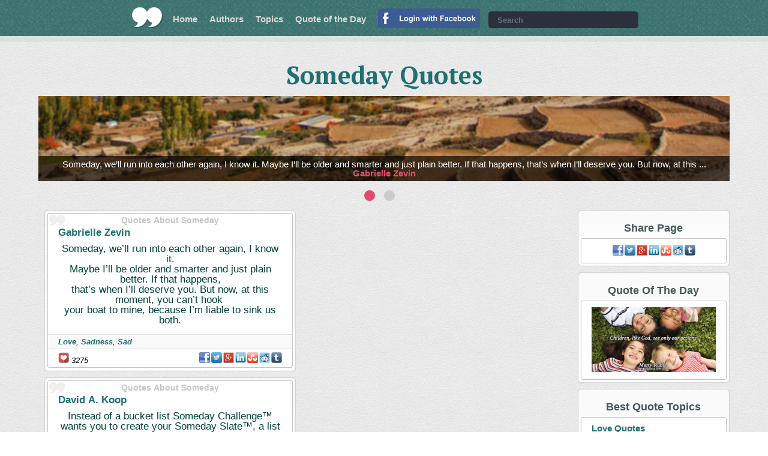

--- FILE ---
content_type: text/html; charset=UTF-8
request_url: https://www.bestquotes4ever.com/quotes/someday-quotes
body_size: 4943
content:
<!DOCTYPE html>
<html xmlns="http://www.w3.org/1999/xhtml" xml:lang="en" lang="en" xmlns:fb="http://ogp.me/ns/fb#">
<head>
<!-- Google tag (gtag.js) -->
<script async src="https://www.googletagmanager.com/gtag/js?id=G-8WNSQ6G308"></script>
<script>
  window.dataLayer = window.dataLayer || [];
  function gtag(){dataLayer.push(arguments);}
  gtag('js', new Date());

  gtag('config', 'G-8WNSQ6G308');
</script>
<title>Someday Quotes, Sayings and Messages - Best Quotes Ever</title>
<meta http-equiv="Content-Type" content="text/html; charset=UTF-8" />
<meta name="description" content="Collection of the best Someday quotes by famous authors, inspiring leaders, and interesting fictional characters on Best Quotes Ever." />
<meta name="keywords" content="Someday, Someday Quotes, Quotes About Someday, Best Someday Quotes, Top Someday Quotes, Topic Someday, Someday Topic" />
<meta name="robots" content="all, index, follow" /><meta name="audience" content="all" />
<meta name="rating" content="General" />
<meta name="viewport" content="width=device-width, initial-scale=1" />
<meta name="og:type" property="og:type" content="article" />
<meta name="og:site_name" property="og:site_name" content="Best Quotes Ever">
<meta name="twitter:card" content="summary_large_image" />
<meta name="twitter:site" content="@BestQuotes4E" />
<meta name="twitter:creator" content="@BestQuotes4E" />
<meta name="og:title" property="og:title" content="" /><meta name="twitter:title" content="" /><meta name="og:description" property="og:description" content="" /><meta name="twitter:description" content="" /><meta name="og:image" property="og:image" content="" /><meta name="og:image:type" content="image/jpeg" /><meta name="og:image:width" content="" /><meta name="og:image:height" content="" /><meta name="twitter:image" content="" /><link rel="canonical" href="https://www.bestquotes4ever.com/quotes/someday-quotes"><link href="https://plus.google.com/+Bestquotes4evercom/" rel="publisher" />
<link rel="shortcut icon" href="https://www.bestquotes4ever.com/favicon.ico" type="image/x-icon" />
<script type="text/javascript" src="https://www.bestquotes4ever.com/js/functions-2018-06-34.js"></script>
<link rel="stylesheet" type="text/css" href="https://www.bestquotes4ever.com/inc/styles-2018-06-21.css" media="all" />
<script type="text/javascript" src="https://ajax.googleapis.com/ajax/libs/jquery/2.0.0/jquery.min.js"></script>
<script src="https://www.bestquotes4ever.com/js/slippry-1.2.9/dist/slippry.min.js"></script></head>
<body>
<script>
  window.fbAsyncInit = function() {
    FB.init({
      appId      : '177150989580132',
      cookie     : true,
      xfbml      : true,
      version    : 'v3.0'
    });

    FB.AppEvents.logPageView();

  };

  (function(d, s, id){
     var js, fjs = d.getElementsByTagName(s)[0];
     if (d.getElementById(id)) {return;}
     js = d.createElement(s); js.id = id;
     js.src = "//connect.facebook.net/en_US/sdk.js";
     fjs.parentNode.insertBefore(js, fjs);
   }(document, 'script', 'facebook-jssdk'));
</script>
<div id="header">
    <a id="logo" href="https://www.bestquotes4ever.com/" title="Best Quotes Ever" target="_top"></a>
    <ul id="navigation" class="normal">
        <li><a href="https://www.bestquotes4ever.com/" title="Best Quotes Ever" target="_top">Home</a></li>
        <li><a href="https://www.bestquotes4ever.com/authors" title="Authors" target="_top">Authors</a></li>
        <li><a href="https://www.bestquotes4ever.com/quotes" title="Topics" target="_top">Topics</a></li>
        <li><a href="https://www.bestquotes4ever.com/quotes-of-the-day" title="Quotes of the day" target="_top">Quote of the Day</a></li>
        <li><a href="https://www.facebook.com/v3.0/dialog/oauth?client_id=177150989580132&amp;state=c2b5c59add19eefc361438633a13b520&amp;response_type=code&amp;sdk=php-sdk-5.6.2&amp;redirect_uri=https%3A%2F%2Fwww.bestquotes4ever.com%2Ffb-authenticate.php&amp;scope=email%2Cpublic_profile"><img src="https://www.bestquotes4ever.com/img/login/login-with-facebook.png" title="Login With Facebook" alt="FB Login" width="170px"></a></li>            </ul>
    <div id="header-search">
    	<form onsubmit="searchterm('search');return false;">
        <fieldset>
        <input type="text" id="search" placeholder="Search" />
        <a onclick="searchterm('search');" title="Search Quotes" target="_top"></a>
        </fieldset>
        </form>
    </div>
    <a id="navigation_button" onclick="onoffclass('#navigation', 'normal');"></a>
</div>
<div id="header-sub">
    </div>
<div id="popunder-background" class="hidden"></div>
<table id="popunder-main" class="popunder hidden"><tr><td><div class="popunder-wrapper">
<!--<div class="popunder-wrapper-inner">-->
<div class="close" onclick="toggler('popunder-background', 'hidden'); toggler('popunder-main', 'hidden');">
<img src="https://www.bestquotes4ever.com/img/icon/x-white-28.png" width="28px" height="28px" />
</div>
<div id="popunder-content"></div>
<!--</div>-->
</div></td></tr></table>
<script>
function ShowQuote(idinfo) {
  //$("#popunder-content").html("");
  var QuoteURL = "/ajax-quote/" + idinfo ;
  $.ajax({url: QuoteURL, success: function(result){
			$('#popunder-background').toggleClass('hidden');
			$('#popunder-main').toggleClass('hidden');
			$("#popunder-content").html(result);

  }});
}
</script>
<div id="h1" class="h1-normal"><h1>Someday Quotes</h1></div><div class="all-in">
	<div id="animation" class="content-animation hidden"><div class="demo_wrapper">
    <div class="demo_block">
    <ul id="anime">
    	<li><a href="https://www.bestquotes4ever.com/quote/someday-we-ll-run-481"><img src="https://www.bestquotes4ever.com/img/animation-slider/opt2/img13.jpg" alt="Someday, we’ll run into each other again, I know it. Maybe I’ll be older and smarter and just plain better. If that happens, that’s when I’ll deserve you. But now, at this ... <span class='nobr'><a href='http://www.bestquotes4ever.com/authors/gabrielle-zevin-quotes' title='Gabrielle Zevin Quotes'>Gabrielle Zevin</a></span>" /></a></li><li><a href="https://www.bestquotes4ever.com/quote/instead-of-a-48289"><img src="https://www.bestquotes4ever.com/img/animation-slider/opt2/img3.jpg" alt="Instead of a bucket list Someday Challenge™ wants you to create your Someday Slate™, a list of the things that you have promised yourself to do, things that you planned to do s... <span class='nobr'><a href='http://www.bestquotes4ever.com/authors/david-a-koop-quotes' title='David A. Koop Quotes'>David A. Koop</a></span>" /></a></li>    </ul>
    </div>
</div>
<script type="text/javascript">
jQuery(document).ready(function(){
	jQuery("#anime").slippry({
		transition: 'kenburns',
		kenZoom: 103,
		easing: 'easeInOutBack',
		/*speed: 10000,*/
		pause: 15000,
		auto: true,
		preload: 'all',
		autoHover: true,
		responsive: true,
		initSingle: true,
		loop: true,
		adaptiveHeight: true,
		useCSS: true,
		continuous: true,
		controls: false
		/*pager: false*/
	});
	$('#animation').removeClass('hidden');
});
</script>
</div></div><div class="all-in table"><div class="content-frame-left"></ul><div class="quote-colector"><div class="quote-box-wrap"><div class="quote-box"><h2 class="cite-h2">Quotes About Someday</h2><h3 class="author"><a href="https://www.bestquotes4ever.com/authors/gabrielle-zevin-quotes" title="Gabrielle Zevin Quotes">Gabrielle Zevin</a></h3><a onClick="ShowQuote('someday-we-ll-run-481');" title="Gabrielle Zevin Quotes About Love: &quot;Someday, we’ll run into each other again, I know it. Maybe I’ll be older and smarter and just plain better. If that happens, that’s when I’ll deserve you. But now, at this moment, you can’t hook your boat to mine, because I’m liable to sink us both.&quot;"><blockquote class="marg-bottom-10 a-center">Someday, we’ll run into each other again, I know it.<br>Maybe I’ll be older and smarter and just plain better. If that happens,<br>that’s when I’ll deserve you. But now, at this moment, you can’t hook <br>your boat to mine, because I’m liable to sink us both.</blockquote></a><p class="topic"><a href="https://www.bestquotes4ever.com/quotes/love-quotes" title="Quotes About Love">Love</a>, <a href="https://www.bestquotes4ever.com/quotes/sadness-quotes" title="Quotes About Sadness">Sadness</a>, <a href="https://www.bestquotes4ever.com/quotes/sad-quotes" title="Quotes About Sad">Sad</a></p><div class="social"><span class="f-left"><img src="https://www.bestquotes4ever.com/img/icon/heart.png" width="18px" height="18px" title="Social Buzz" alt="Buzz:" /> 3275</span><a class="share-in-quotes facebook" rel="nofollow" onclick="facebookShare('https://www.bestquotes4ever.com/quote/someday-we-ll-run-481');"></a><a class="share-in-quotes twitter" rel="nofollow" onclick="qshare(1,'Someday,%20we’ll%20run%20into%20each%20other%20again,%20I%20know%20it.%20Maybe%20I’ll%20be%20older%20and%20smarter%20and%20just%20plain%20better.%20If%20that%20happens,%20that’s%20when%20I’ll%20deserve%20you.%20But%20now,%20at%20this%20moment,%20you%20can’t%20hook%20your%20boat%20to%20mine,%20because%20I’m%20liable%20to%20sink%20us%20both.','quote/someday-we-ll-run-481','');"></a><a class="share-in-quotes google" rel="nofollow" onclick="qshare(2,'Someday,%20we’ll%20run%20into%20each%20other%20again,%20I%20know%20it.%20Maybe%20I’ll%20be%20older%20and%20smarter%20and%20just%20plain%20better.%20If%20that%20happens,%20that’s%20when%20I’ll%20deserve%20you.%20But%20now,%20at%20this%20moment,%20you%20can’t%20hook%20your%20boat%20to%20mine,%20because%20I’m%20liable%20to%20sink%20us%20both.','quote/someday-we-ll-run-481','');"></a><a class="share-in-quotes linkedin" rel="nofollow" onclick="qshare(3,'Someday,%20we’ll%20run%20into%20each%20other%20again,%20I%20know%20it.%20Maybe%20I’ll%20be%20older%20and%20smarter%20and%20just%20plain%20better.%20If%20that%20happens,%20that’s%20when%20I’ll%20deserve%20you.%20But%20now,%20at%20this%20moment,%20you%20can’t%20hook%20your%20boat%20to%20mine,%20because%20I’m%20liable%20to%20sink%20us%20both.','quote/someday-we-ll-run-481','');"></a><a class="share-in-quotes stumbleupon" rel="nofollow" onclick="qshare(4,'Someday,%20we’ll%20run%20into%20each%20other%20again,%20I%20know%20it.%20Maybe%20I’ll%20be%20older%20and%20smarter%20and%20just%20plain%20better.%20If%20that%20happens,%20that’s%20when%20I’ll%20deserve%20you.%20But%20now,%20at%20this%20moment,%20you%20can’t%20hook%20your%20boat%20to%20mine,%20because%20I’m%20liable%20to%20sink%20us%20both.','quote/someday-we-ll-run-481','');"></a><a class="share-in-quotes reddit" rel="nofollow" onclick="qshare(5,'Someday,%20we’ll%20run%20into%20each%20other%20again,%20I%20know%20it.%20Maybe%20I’ll%20be%20older%20and%20smarter%20and%20just%20plain%20better.%20If%20that%20happens,%20that’s%20when%20I’ll%20deserve%20you.%20But%20now,%20at%20this%20moment,%20you%20can’t%20hook%20your%20boat%20to%20mine,%20because%20I’m%20liable%20to%20sink%20us%20both.','quote/someday-we-ll-run-481','');"></a><a class="share-in-quotes tumblr" rel="nofollow" onclick="qshare(6,'Someday,%20we’ll%20run%20into%20each%20other%20again,%20I%20know%20it.%20Maybe%20I’ll%20be%20older%20and%20smarter%20and%20just%20plain%20better.%20If%20that%20happens,%20that’s%20when%20I’ll%20deserve%20you.%20But%20now,%20at%20this%20moment,%20you%20can’t%20hook%20your%20boat%20to%20mine,%20because%20I’m%20liable%20to%20sink%20us%20both.','quote/someday-we-ll-run-481','');"></a></div></div></div><div class="quote-box-wrap"><div class="quote-box"><h2 class="cite-h2">Quotes About Someday</h2><h3 class="author"><a href="https://www.bestquotes4ever.com/authors/david-a-koop-quotes" title="David A. Koop Quotes">David A. Koop</a></h3><a onClick="ShowQuote('instead-of-a-48289');" title="David A. Koop Quotes About Success: &quot;Instead of a bucket list Someday Challenge™ wants you to create your Someday Slate™, a list of the things that you have promised yourself to do, things that you planned to do someday! Completing your Someday Slate™ will get you started on finally living your passion now.&quot;"><blockquote class="marg-bottom-10 a-center">Instead of a bucket list Someday Challenge™ wants you to create your Someday Slate™, a list of the things that you have promised yourself to do, things that you planned to do someday! Completing your Someday Slate™ will get you started on finally living your passion now.</blockquote></a><p class="topic"><a href="https://www.bestquotes4ever.com/quotes/success-quotes" title="Quotes About Success">Success</a></p><div class="social"><span class="f-left"><img src="https://www.bestquotes4ever.com/img/icon/heart.png" width="18px" height="18px" title="Social Buzz" alt="Buzz:" /> 4118</span><a class="share-in-quotes facebook" rel="nofollow" onclick="facebookShare('https://www.bestquotes4ever.com/quote/instead-of-a-48289');"></a><a class="share-in-quotes twitter" rel="nofollow" onclick="qshare(1,'Instead%20of%20a%20bucket%20list%20Someday%20Challenge™%20wants%20you%20to%20create%20your%20Someday%20Slate™,%20a%20list%20of%20the%20things%20that%20you%20have%20promised%20yourself%20to%20do,%20things%20that%20you%20planned%20to%20do%20someday!%20Completing%20your%20Someday%20Slate™%20will%20get%20you%20started%20on%20finally%20living%20your%20passion%20now.','quote/instead-of-a-48289','');"></a><a class="share-in-quotes google" rel="nofollow" onclick="qshare(2,'Instead%20of%20a%20bucket%20list%20Someday%20Challenge™%20wants%20you%20to%20create%20your%20Someday%20Slate™,%20a%20list%20of%20the%20things%20that%20you%20have%20promised%20yourself%20to%20do,%20things%20that%20you%20planned%20to%20do%20someday!%20Completing%20your%20Someday%20Slate™%20will%20get%20you%20started%20on%20finally%20living%20your%20passion%20now.','quote/instead-of-a-48289','');"></a><a class="share-in-quotes linkedin" rel="nofollow" onclick="qshare(3,'Instead%20of%20a%20bucket%20list%20Someday%20Challenge™%20wants%20you%20to%20create%20your%20Someday%20Slate™,%20a%20list%20of%20the%20things%20that%20you%20have%20promised%20yourself%20to%20do,%20things%20that%20you%20planned%20to%20do%20someday!%20Completing%20your%20Someday%20Slate™%20will%20get%20you%20started%20on%20finally%20living%20your%20passion%20now.','quote/instead-of-a-48289','');"></a><a class="share-in-quotes stumbleupon" rel="nofollow" onclick="qshare(4,'Instead%20of%20a%20bucket%20list%20Someday%20Challenge™%20wants%20you%20to%20create%20your%20Someday%20Slate™,%20a%20list%20of%20the%20things%20that%20you%20have%20promised%20yourself%20to%20do,%20things%20that%20you%20planned%20to%20do%20someday!%20Completing%20your%20Someday%20Slate™%20will%20get%20you%20started%20on%20finally%20living%20your%20passion%20now.','quote/instead-of-a-48289','');"></a><a class="share-in-quotes reddit" rel="nofollow" onclick="qshare(5,'Instead%20of%20a%20bucket%20list%20Someday%20Challenge™%20wants%20you%20to%20create%20your%20Someday%20Slate™,%20a%20list%20of%20the%20things%20that%20you%20have%20promised%20yourself%20to%20do,%20things%20that%20you%20planned%20to%20do%20someday!%20Completing%20your%20Someday%20Slate™%20will%20get%20you%20started%20on%20finally%20living%20your%20passion%20now.','quote/instead-of-a-48289','');"></a><a class="share-in-quotes tumblr" rel="nofollow" onclick="qshare(6,'Instead%20of%20a%20bucket%20list%20Someday%20Challenge™%20wants%20you%20to%20create%20your%20Someday%20Slate™,%20a%20list%20of%20the%20things%20that%20you%20have%20promised%20yourself%20to%20do,%20things%20that%20you%20planned%20to%20do%20someday!%20Completing%20your%20Someday%20Slate™%20will%20get%20you%20started%20on%20finally%20living%20your%20passion%20now.','quote/instead-of-a-48289','');"></a></div></div></div></div></ul><div class="only-desktop quote-box-single-wrap width-max-amazon"><div class="box-white width-amazon"><div class="div-center"><script id="mNCC" language="javascript">
   medianet_width = "728";
   medianet_height = "90";
   medianet_crid = "288406833";
   medianet_versionId = "111299";
   (function() {
       var isSSL = 'https:' == document.location.protocol;
       var mnSrc = (isSSL ? 'https:' : 'http:') + '//contextual.media.net/nmedianet.js?cid=8CUM91C3C' + (isSSL ? '&https=1' : '');
       document.write('<scr' + 'ipt type="text/javascript" id="mNSC" src="' + mnSrc + '"></scr' + 'ipt>');
   })();
</script></div></div></div><div class="only-tablet quote-box-single-wrap width-max-amazon"><div class="box-white width-amazon"><div class="div-center"><script id="mNCC" language="javascript">
   medianet_width = "600";
   medianet_height = "250";
   medianet_crid = "821038455";
   medianet_versionId = "111299";
   (function() {
       var isSSL = 'https:' == document.location.protocol;
       var mnSrc = (isSSL ? 'https:' : 'http:') + '//contextual.media.net/nmedianet.js?cid=8CUM91C3C' + (isSSL ? '&https=1' : '');
       document.write('<scr' + 'ipt type="text/javascript" id="mNSC" src="' + mnSrc + '"></scr' + 'ipt>');
   })();
</script></div></div></div></div><div class="content-frame-right"><div class="quote-box-wrap"><h2 class="a-center">Share Page</h2><div class="box-white"><div class="a-center"><div class="social"><a class="share-in-quotes facebook" rel="nofollow" onclick="facebookShare('https://www.bestquotes4ever.com/quotes/someday-quotes');"></a><a class="share-in-quotes twitter" rel="nofollow" onclick="qshare(1,'Collection%20of%20the%20best%20Someday%20quotes%20by%20famous%20authors,%20inspiring%20leaders,%20and%20interesting%20fictional%20characters%20on%20Best%20Quotes%20Ever.','quotes/someday-quotes','');"></a><a class="share-in-quotes google" rel="nofollow" onclick="qshare(2,'Collection%20of%20the%20best%20Someday%20quotes%20by%20famous%20authors,%20inspiring%20leaders,%20and%20interesting%20fictional%20characters%20on%20Best%20Quotes%20Ever.','quotes/someday-quotes','');"></a><a class="share-in-quotes linkedin" rel="nofollow" onclick="qshare(3,'Collection%20of%20the%20best%20Someday%20quotes%20by%20famous%20authors,%20inspiring%20leaders,%20and%20interesting%20fictional%20characters%20on%20Best%20Quotes%20Ever.','quotes/someday-quotes','');"></a><a class="share-in-quotes stumbleupon" rel="nofollow" onclick="qshare(4,'Collection%20of%20the%20best%20Someday%20quotes%20by%20famous%20authors,%20inspiring%20leaders,%20and%20interesting%20fictional%20characters%20on%20Best%20Quotes%20Ever.','quotes/someday-quotes','');"></a><a class="share-in-quotes reddit" rel="nofollow" onclick="qshare(5,'Collection%20of%20the%20best%20Someday%20quotes%20by%20famous%20authors,%20inspiring%20leaders,%20and%20interesting%20fictional%20characters%20on%20Best%20Quotes%20Ever.','quotes/someday-quotes','');"></a><a class="share-in-quotes tumblr" rel="nofollow" onclick="qshare(6,'Collection%20of%20the%20best%20Someday%20quotes%20by%20famous%20authors,%20inspiring%20leaders,%20and%20interesting%20fictional%20characters%20on%20Best%20Quotes%20Ever.','quotes/someday-quotes','');"></a></div></div></div></div><div class="quote-box-wrap a-center only-tablet-plus"><h2 class="a-center">Quote Of The Day</h2><a href="https://www.bestquotes4ever.com/quotes-of-the-day" title="Quote Of The Day"><div class="picture padd-top-10 box-white"><img class="width-100p" src="https://www.bestquotes4ever.com/img/quotes/children-like-god-23150.jpg" title="Quote Of The Day" alt="Quote Of The Day" /></div></a></div><div class="quote-box-wrap"><h2 class="a-center">Best Quote Topics</h2><ul class="box-white"><li><a href="https://www.bestquotes4ever.com/quotes/love-quotes" title="Love  Quotes" target="_top">Love Quotes</a></li><li><a href="https://www.bestquotes4ever.com/quotes/inspirational-quotes" title="Inspirational  Quotes" target="_top">Inspirational Quotes</a></li><li><a href="https://www.bestquotes4ever.com/quotes/life-quotes" title="Life  Quotes" target="_top">Life Quotes</a></li><li><a href="https://www.bestquotes4ever.com/quotes/friendship-quotes" title="Friendship  Quotes" target="_top">Friendship Quotes</a></li><li><a href="https://www.bestquotes4ever.com/quotes/funny-quotes" title="Funny  Quotes" target="_top">Funny Quotes</a></li><li><a href="https://www.bestquotes4ever.com/quotes/best-friend-quotes" title="Best Friend  Quotes" target="_top">Best Friend Quotes</a></li><li><a href="https://www.bestquotes4ever.com/quotes/inspiration-quotes" title="Inspiration  Quotes" target="_top">Inspiration Quotes</a></li><li><a href="https://www.bestquotes4ever.com/quotes/success-quotes" title="Success  Quotes" target="_top">Success Quotes</a></li><li><a href="https://www.bestquotes4ever.com/quotes/marriage-quotes" title="Marriage  Quotes" target="_top">Marriage Quotes</a></li><li><a href="https://www.bestquotes4ever.com/quotes/famous-quotes" title="Famous  Quotes" target="_top">Famous Quotes</a></li><li><a href="https://www.bestquotes4ever.com/quotes/motivation-quotes" title="Motivation  Quotes" target="_top">Motivation Quotes</a></li><li><a href="https://www.bestquotes4ever.com/quotes/music-quotes" title="Music  Quotes" target="_top">Music Quotes</a></li><li><a href="https://www.bestquotes4ever.com/quotes/good-quotes" title="Good  Quotes" target="_top">Good Quotes</a></li><li><a href="https://www.bestquotes4ever.com/quotes/wisdom-quotes" title="Wisdom  Quotes" target="_top">Wisdom Quotes</a></li><li><a href="https://www.bestquotes4ever.com/quotes/god-quotes" title="God  Quotes" target="_top">God Quotes</a></li></ul></div><div class="quote-box-wrap"><h2 class="a-center">Best Quote Authors</h2><ul class="box-white"><li><a href="https://www.bestquotes4ever.com/authors/marilyn-monroe-quotes" title="Marilyn Monroe Quotes">Marilyn Monroe</a></li><li><a href="https://www.bestquotes4ever.com/authors/bob-marley-quotes" title="Bob Marley Quotes">Bob Marley</a></li><li><a href="https://www.bestquotes4ever.com/authors/dr-seuss-quotes" title="Dr. Seuss Quotes">Dr. Seuss</a></li><li><a href="https://www.bestquotes4ever.com/authors/albert-einstein-quotes" title="Albert Einstein Quotes">Albert Einstein</a></li><li><a href="https://www.bestquotes4ever.com/authors/maya-angelou-quotes" title="Maya Angelou Quotes">Maya Angelou</a></li><li><a href="https://www.bestquotes4ever.com/authors/bruce-lee-quotes" title="Bruce Lee Quotes">Bruce Lee</a></li><li><a href="https://www.bestquotes4ever.com/authors/mark-twain-quotes" title="Mark Twain Quotes">Mark Twain</a></li><li><a href="https://www.bestquotes4ever.com/authors/oscar-wilde-quotes" title="Oscar Wilde Quotes">Oscar Wilde</a></li><li><a href="https://www.bestquotes4ever.com/authors/audrey-hepburn-quotes" title="Audrey Hepburn Quotes">Audrey Hepburn</a></li><li><a href="https://www.bestquotes4ever.com/authors/steve-jobs-quotes" title="Steve Jobs Quotes">Steve Jobs</a></li><li><a href="https://www.bestquotes4ever.com/authors/eminem-quotes" title="Eminem Quotes">Eminem</a></li><li><a href="https://www.bestquotes4ever.com/authors/john-green-quotes" title="John Green Quotes">John Green</a></li><li><a href="https://www.bestquotes4ever.com/authors/mahatma-gandhi-quotes" title="Mahatma Gandhi Quotes">Mahatma Gandhi</a></li><li><a href="https://www.bestquotes4ever.com/authors/john-lennon-quotes" title="John Lennon Quotes">John Lennon</a></li><li><a href="https://www.bestquotes4ever.com/authors/william-shakespeare-quotes" title="William Shakespeare Quotes">William Shakespeare</a></li></ul></div><div class="marg-bottom-10 only-desktop div-center"><iframe data-aa='820890' src='//ad.a-ads.com/820890?size=300x250' scrolling='no' style='width:300px; height:250px; border:0px; padding:0;overflow:hidden' allowtransparency='true'></iframe><br /></div></div></div>
<div id="footer" class="all-in">
    <p id="copyright" class="div-center">All rights Reserved © 2026 Best Quotes Ever<br /><a class="button_green wrap-effect" href="https://www.bestquotes4ever.com/terms" title="Terms Of Service - Best Quotes Ever" target="_top"> Terms </a> <a class="button_green wrap-effect" href="https://www.bestquotes4ever.com/privacy" title="Privacy Policy - Best Quotes Ever" target="_top"> Privacy </a> <a class="button_green wrap-effect" href="https://www.bestquotes4ever.com/submit" title="Submit Quotation - Best Quotes Ever" target="_top"> Submit </a> <a class="button_green wrap-effect" href="https://www.bestquotes4ever.com/contact" title="Contact Page - Best Quotes Ever" target="_top"> Contact </a></p>
</div>
<script defer src="https://static.cloudflareinsights.com/beacon.min.js/vcd15cbe7772f49c399c6a5babf22c1241717689176015" integrity="sha512-ZpsOmlRQV6y907TI0dKBHq9Md29nnaEIPlkf84rnaERnq6zvWvPUqr2ft8M1aS28oN72PdrCzSjY4U6VaAw1EQ==" data-cf-beacon='{"version":"2024.11.0","token":"8946258536974de9b7fb8db591d04789","r":1,"server_timing":{"name":{"cfCacheStatus":true,"cfEdge":true,"cfExtPri":true,"cfL4":true,"cfOrigin":true,"cfSpeedBrain":true},"location_startswith":null}}' crossorigin="anonymous"></script>
</body></html>